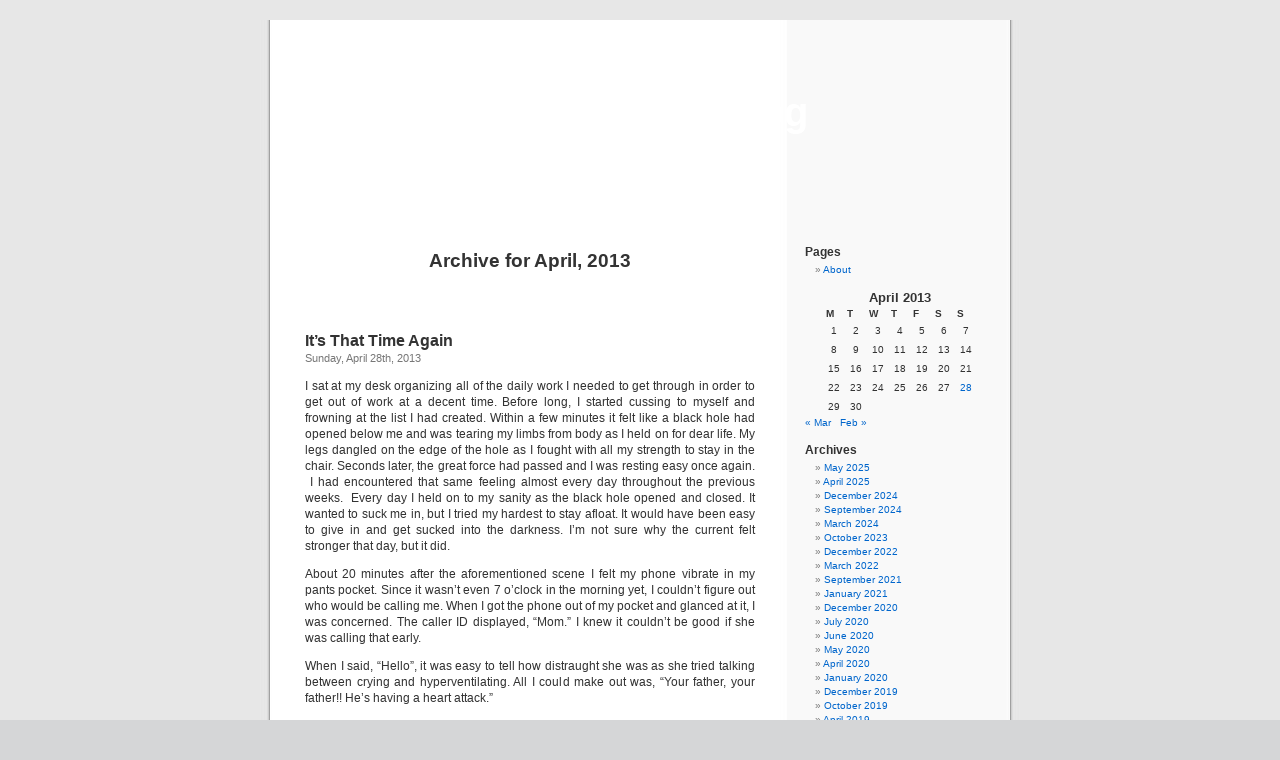

--- FILE ---
content_type: text/html; charset=UTF-8
request_url: http://toddmead.com/blog/?m=201304
body_size: 8497
content:
<!DOCTYPE html PUBLIC "-//W3C//DTD XHTML 1.0 Transitional//EN" "http://www.w3.org/TR/xhtml1/DTD/xhtml1-transitional.dtd">
<html xmlns="http://www.w3.org/1999/xhtml" lang="en-US">

<head profile="http://gmpg.org/xfn/11">
<meta http-equiv="Content-Type" content="text/html; charset=UTF-8" />

<title>April &laquo; 2013 &laquo;  Todd Mead&#039;s Blog</title>

<link rel="stylesheet" href="http://toddmead.com/blog/wp-content/themes/default/style.css" type="text/css" media="screen" />
<link rel="pingback" href="http://toddmead.com/blog/xmlrpc.php" />

<style type="text/css" media="screen">

	#page { background: url("http://toddmead.com/blog/wp-content/themes/default/images/kubrickbg-ltr.jpg") repeat-y top; border: none; }

</style>

 

<meta name='robots' content='max-image-preview:large' />
<link rel="alternate" type="application/rss+xml" title="Todd Mead&#039;s Blog &raquo; Feed" href="http://toddmead.com/blog/?feed=rss2" />
<link rel="alternate" type="application/rss+xml" title="Todd Mead&#039;s Blog &raquo; Comments Feed" href="http://toddmead.com/blog/?feed=comments-rss2" />
<script type="text/javascript">
window._wpemojiSettings = {"baseUrl":"https:\/\/s.w.org\/images\/core\/emoji\/14.0.0\/72x72\/","ext":".png","svgUrl":"https:\/\/s.w.org\/images\/core\/emoji\/14.0.0\/svg\/","svgExt":".svg","source":{"concatemoji":"http:\/\/toddmead.com\/blog\/wp-includes\/js\/wp-emoji-release.min.js?ver=6.2.8"}};
/*! This file is auto-generated */
!function(e,a,t){var n,r,o,i=a.createElement("canvas"),p=i.getContext&&i.getContext("2d");function s(e,t){p.clearRect(0,0,i.width,i.height),p.fillText(e,0,0);e=i.toDataURL();return p.clearRect(0,0,i.width,i.height),p.fillText(t,0,0),e===i.toDataURL()}function c(e){var t=a.createElement("script");t.src=e,t.defer=t.type="text/javascript",a.getElementsByTagName("head")[0].appendChild(t)}for(o=Array("flag","emoji"),t.supports={everything:!0,everythingExceptFlag:!0},r=0;r<o.length;r++)t.supports[o[r]]=function(e){if(p&&p.fillText)switch(p.textBaseline="top",p.font="600 32px Arial",e){case"flag":return s("\ud83c\udff3\ufe0f\u200d\u26a7\ufe0f","\ud83c\udff3\ufe0f\u200b\u26a7\ufe0f")?!1:!s("\ud83c\uddfa\ud83c\uddf3","\ud83c\uddfa\u200b\ud83c\uddf3")&&!s("\ud83c\udff4\udb40\udc67\udb40\udc62\udb40\udc65\udb40\udc6e\udb40\udc67\udb40\udc7f","\ud83c\udff4\u200b\udb40\udc67\u200b\udb40\udc62\u200b\udb40\udc65\u200b\udb40\udc6e\u200b\udb40\udc67\u200b\udb40\udc7f");case"emoji":return!s("\ud83e\udef1\ud83c\udffb\u200d\ud83e\udef2\ud83c\udfff","\ud83e\udef1\ud83c\udffb\u200b\ud83e\udef2\ud83c\udfff")}return!1}(o[r]),t.supports.everything=t.supports.everything&&t.supports[o[r]],"flag"!==o[r]&&(t.supports.everythingExceptFlag=t.supports.everythingExceptFlag&&t.supports[o[r]]);t.supports.everythingExceptFlag=t.supports.everythingExceptFlag&&!t.supports.flag,t.DOMReady=!1,t.readyCallback=function(){t.DOMReady=!0},t.supports.everything||(n=function(){t.readyCallback()},a.addEventListener?(a.addEventListener("DOMContentLoaded",n,!1),e.addEventListener("load",n,!1)):(e.attachEvent("onload",n),a.attachEvent("onreadystatechange",function(){"complete"===a.readyState&&t.readyCallback()})),(e=t.source||{}).concatemoji?c(e.concatemoji):e.wpemoji&&e.twemoji&&(c(e.twemoji),c(e.wpemoji)))}(window,document,window._wpemojiSettings);
</script>
<style type="text/css">
img.wp-smiley,
img.emoji {
	display: inline !important;
	border: none !important;
	box-shadow: none !important;
	height: 1em !important;
	width: 1em !important;
	margin: 0 0.07em !important;
	vertical-align: -0.1em !important;
	background: none !important;
	padding: 0 !important;
}
</style>
	<link rel='stylesheet' id='wp-block-library-css' href='http://toddmead.com/blog/wp-includes/css/dist/block-library/style.min.css?ver=6.2.8' type='text/css' media='all' />
<link rel='stylesheet' id='classic-theme-styles-css' href='http://toddmead.com/blog/wp-includes/css/classic-themes.min.css?ver=6.2.8' type='text/css' media='all' />
<style id='global-styles-inline-css' type='text/css'>
body{--wp--preset--color--black: #000000;--wp--preset--color--cyan-bluish-gray: #abb8c3;--wp--preset--color--white: #ffffff;--wp--preset--color--pale-pink: #f78da7;--wp--preset--color--vivid-red: #cf2e2e;--wp--preset--color--luminous-vivid-orange: #ff6900;--wp--preset--color--luminous-vivid-amber: #fcb900;--wp--preset--color--light-green-cyan: #7bdcb5;--wp--preset--color--vivid-green-cyan: #00d084;--wp--preset--color--pale-cyan-blue: #8ed1fc;--wp--preset--color--vivid-cyan-blue: #0693e3;--wp--preset--color--vivid-purple: #9b51e0;--wp--preset--gradient--vivid-cyan-blue-to-vivid-purple: linear-gradient(135deg,rgba(6,147,227,1) 0%,rgb(155,81,224) 100%);--wp--preset--gradient--light-green-cyan-to-vivid-green-cyan: linear-gradient(135deg,rgb(122,220,180) 0%,rgb(0,208,130) 100%);--wp--preset--gradient--luminous-vivid-amber-to-luminous-vivid-orange: linear-gradient(135deg,rgba(252,185,0,1) 0%,rgba(255,105,0,1) 100%);--wp--preset--gradient--luminous-vivid-orange-to-vivid-red: linear-gradient(135deg,rgba(255,105,0,1) 0%,rgb(207,46,46) 100%);--wp--preset--gradient--very-light-gray-to-cyan-bluish-gray: linear-gradient(135deg,rgb(238,238,238) 0%,rgb(169,184,195) 100%);--wp--preset--gradient--cool-to-warm-spectrum: linear-gradient(135deg,rgb(74,234,220) 0%,rgb(151,120,209) 20%,rgb(207,42,186) 40%,rgb(238,44,130) 60%,rgb(251,105,98) 80%,rgb(254,248,76) 100%);--wp--preset--gradient--blush-light-purple: linear-gradient(135deg,rgb(255,206,236) 0%,rgb(152,150,240) 100%);--wp--preset--gradient--blush-bordeaux: linear-gradient(135deg,rgb(254,205,165) 0%,rgb(254,45,45) 50%,rgb(107,0,62) 100%);--wp--preset--gradient--luminous-dusk: linear-gradient(135deg,rgb(255,203,112) 0%,rgb(199,81,192) 50%,rgb(65,88,208) 100%);--wp--preset--gradient--pale-ocean: linear-gradient(135deg,rgb(255,245,203) 0%,rgb(182,227,212) 50%,rgb(51,167,181) 100%);--wp--preset--gradient--electric-grass: linear-gradient(135deg,rgb(202,248,128) 0%,rgb(113,206,126) 100%);--wp--preset--gradient--midnight: linear-gradient(135deg,rgb(2,3,129) 0%,rgb(40,116,252) 100%);--wp--preset--duotone--dark-grayscale: url('#wp-duotone-dark-grayscale');--wp--preset--duotone--grayscale: url('#wp-duotone-grayscale');--wp--preset--duotone--purple-yellow: url('#wp-duotone-purple-yellow');--wp--preset--duotone--blue-red: url('#wp-duotone-blue-red');--wp--preset--duotone--midnight: url('#wp-duotone-midnight');--wp--preset--duotone--magenta-yellow: url('#wp-duotone-magenta-yellow');--wp--preset--duotone--purple-green: url('#wp-duotone-purple-green');--wp--preset--duotone--blue-orange: url('#wp-duotone-blue-orange');--wp--preset--font-size--small: 13px;--wp--preset--font-size--medium: 20px;--wp--preset--font-size--large: 36px;--wp--preset--font-size--x-large: 42px;--wp--preset--spacing--20: 0.44rem;--wp--preset--spacing--30: 0.67rem;--wp--preset--spacing--40: 1rem;--wp--preset--spacing--50: 1.5rem;--wp--preset--spacing--60: 2.25rem;--wp--preset--spacing--70: 3.38rem;--wp--preset--spacing--80: 5.06rem;--wp--preset--shadow--natural: 6px 6px 9px rgba(0, 0, 0, 0.2);--wp--preset--shadow--deep: 12px 12px 50px rgba(0, 0, 0, 0.4);--wp--preset--shadow--sharp: 6px 6px 0px rgba(0, 0, 0, 0.2);--wp--preset--shadow--outlined: 6px 6px 0px -3px rgba(255, 255, 255, 1), 6px 6px rgba(0, 0, 0, 1);--wp--preset--shadow--crisp: 6px 6px 0px rgba(0, 0, 0, 1);}:where(.is-layout-flex){gap: 0.5em;}body .is-layout-flow > .alignleft{float: left;margin-inline-start: 0;margin-inline-end: 2em;}body .is-layout-flow > .alignright{float: right;margin-inline-start: 2em;margin-inline-end: 0;}body .is-layout-flow > .aligncenter{margin-left: auto !important;margin-right: auto !important;}body .is-layout-constrained > .alignleft{float: left;margin-inline-start: 0;margin-inline-end: 2em;}body .is-layout-constrained > .alignright{float: right;margin-inline-start: 2em;margin-inline-end: 0;}body .is-layout-constrained > .aligncenter{margin-left: auto !important;margin-right: auto !important;}body .is-layout-constrained > :where(:not(.alignleft):not(.alignright):not(.alignfull)){max-width: var(--wp--style--global--content-size);margin-left: auto !important;margin-right: auto !important;}body .is-layout-constrained > .alignwide{max-width: var(--wp--style--global--wide-size);}body .is-layout-flex{display: flex;}body .is-layout-flex{flex-wrap: wrap;align-items: center;}body .is-layout-flex > *{margin: 0;}:where(.wp-block-columns.is-layout-flex){gap: 2em;}.has-black-color{color: var(--wp--preset--color--black) !important;}.has-cyan-bluish-gray-color{color: var(--wp--preset--color--cyan-bluish-gray) !important;}.has-white-color{color: var(--wp--preset--color--white) !important;}.has-pale-pink-color{color: var(--wp--preset--color--pale-pink) !important;}.has-vivid-red-color{color: var(--wp--preset--color--vivid-red) !important;}.has-luminous-vivid-orange-color{color: var(--wp--preset--color--luminous-vivid-orange) !important;}.has-luminous-vivid-amber-color{color: var(--wp--preset--color--luminous-vivid-amber) !important;}.has-light-green-cyan-color{color: var(--wp--preset--color--light-green-cyan) !important;}.has-vivid-green-cyan-color{color: var(--wp--preset--color--vivid-green-cyan) !important;}.has-pale-cyan-blue-color{color: var(--wp--preset--color--pale-cyan-blue) !important;}.has-vivid-cyan-blue-color{color: var(--wp--preset--color--vivid-cyan-blue) !important;}.has-vivid-purple-color{color: var(--wp--preset--color--vivid-purple) !important;}.has-black-background-color{background-color: var(--wp--preset--color--black) !important;}.has-cyan-bluish-gray-background-color{background-color: var(--wp--preset--color--cyan-bluish-gray) !important;}.has-white-background-color{background-color: var(--wp--preset--color--white) !important;}.has-pale-pink-background-color{background-color: var(--wp--preset--color--pale-pink) !important;}.has-vivid-red-background-color{background-color: var(--wp--preset--color--vivid-red) !important;}.has-luminous-vivid-orange-background-color{background-color: var(--wp--preset--color--luminous-vivid-orange) !important;}.has-luminous-vivid-amber-background-color{background-color: var(--wp--preset--color--luminous-vivid-amber) !important;}.has-light-green-cyan-background-color{background-color: var(--wp--preset--color--light-green-cyan) !important;}.has-vivid-green-cyan-background-color{background-color: var(--wp--preset--color--vivid-green-cyan) !important;}.has-pale-cyan-blue-background-color{background-color: var(--wp--preset--color--pale-cyan-blue) !important;}.has-vivid-cyan-blue-background-color{background-color: var(--wp--preset--color--vivid-cyan-blue) !important;}.has-vivid-purple-background-color{background-color: var(--wp--preset--color--vivid-purple) !important;}.has-black-border-color{border-color: var(--wp--preset--color--black) !important;}.has-cyan-bluish-gray-border-color{border-color: var(--wp--preset--color--cyan-bluish-gray) !important;}.has-white-border-color{border-color: var(--wp--preset--color--white) !important;}.has-pale-pink-border-color{border-color: var(--wp--preset--color--pale-pink) !important;}.has-vivid-red-border-color{border-color: var(--wp--preset--color--vivid-red) !important;}.has-luminous-vivid-orange-border-color{border-color: var(--wp--preset--color--luminous-vivid-orange) !important;}.has-luminous-vivid-amber-border-color{border-color: var(--wp--preset--color--luminous-vivid-amber) !important;}.has-light-green-cyan-border-color{border-color: var(--wp--preset--color--light-green-cyan) !important;}.has-vivid-green-cyan-border-color{border-color: var(--wp--preset--color--vivid-green-cyan) !important;}.has-pale-cyan-blue-border-color{border-color: var(--wp--preset--color--pale-cyan-blue) !important;}.has-vivid-cyan-blue-border-color{border-color: var(--wp--preset--color--vivid-cyan-blue) !important;}.has-vivid-purple-border-color{border-color: var(--wp--preset--color--vivid-purple) !important;}.has-vivid-cyan-blue-to-vivid-purple-gradient-background{background: var(--wp--preset--gradient--vivid-cyan-blue-to-vivid-purple) !important;}.has-light-green-cyan-to-vivid-green-cyan-gradient-background{background: var(--wp--preset--gradient--light-green-cyan-to-vivid-green-cyan) !important;}.has-luminous-vivid-amber-to-luminous-vivid-orange-gradient-background{background: var(--wp--preset--gradient--luminous-vivid-amber-to-luminous-vivid-orange) !important;}.has-luminous-vivid-orange-to-vivid-red-gradient-background{background: var(--wp--preset--gradient--luminous-vivid-orange-to-vivid-red) !important;}.has-very-light-gray-to-cyan-bluish-gray-gradient-background{background: var(--wp--preset--gradient--very-light-gray-to-cyan-bluish-gray) !important;}.has-cool-to-warm-spectrum-gradient-background{background: var(--wp--preset--gradient--cool-to-warm-spectrum) !important;}.has-blush-light-purple-gradient-background{background: var(--wp--preset--gradient--blush-light-purple) !important;}.has-blush-bordeaux-gradient-background{background: var(--wp--preset--gradient--blush-bordeaux) !important;}.has-luminous-dusk-gradient-background{background: var(--wp--preset--gradient--luminous-dusk) !important;}.has-pale-ocean-gradient-background{background: var(--wp--preset--gradient--pale-ocean) !important;}.has-electric-grass-gradient-background{background: var(--wp--preset--gradient--electric-grass) !important;}.has-midnight-gradient-background{background: var(--wp--preset--gradient--midnight) !important;}.has-small-font-size{font-size: var(--wp--preset--font-size--small) !important;}.has-medium-font-size{font-size: var(--wp--preset--font-size--medium) !important;}.has-large-font-size{font-size: var(--wp--preset--font-size--large) !important;}.has-x-large-font-size{font-size: var(--wp--preset--font-size--x-large) !important;}
.wp-block-navigation a:where(:not(.wp-element-button)){color: inherit;}
:where(.wp-block-columns.is-layout-flex){gap: 2em;}
.wp-block-pullquote{font-size: 1.5em;line-height: 1.6;}
</style>
<style id='akismet-widget-style-inline-css' type='text/css'>

			.a-stats {
				--akismet-color-mid-green: #357b49;
				--akismet-color-white: #fff;
				--akismet-color-light-grey: #f6f7f7;

				max-width: 350px;
				width: auto;
			}

			.a-stats * {
				all: unset;
				box-sizing: border-box;
			}

			.a-stats strong {
				font-weight: 600;
			}

			.a-stats a.a-stats__link,
			.a-stats a.a-stats__link:visited,
			.a-stats a.a-stats__link:active {
				background: var(--akismet-color-mid-green);
				border: none;
				box-shadow: none;
				border-radius: 8px;
				color: var(--akismet-color-white);
				cursor: pointer;
				display: block;
				font-family: -apple-system, BlinkMacSystemFont, 'Segoe UI', 'Roboto', 'Oxygen-Sans', 'Ubuntu', 'Cantarell', 'Helvetica Neue', sans-serif;
				font-weight: 500;
				padding: 12px;
				text-align: center;
				text-decoration: none;
				transition: all 0.2s ease;
			}

			/* Extra specificity to deal with TwentyTwentyOne focus style */
			.widget .a-stats a.a-stats__link:focus {
				background: var(--akismet-color-mid-green);
				color: var(--akismet-color-white);
				text-decoration: none;
			}

			.a-stats a.a-stats__link:hover {
				filter: brightness(110%);
				box-shadow: 0 4px 12px rgba(0, 0, 0, 0.06), 0 0 2px rgba(0, 0, 0, 0.16);
			}

			.a-stats .count {
				color: var(--akismet-color-white);
				display: block;
				font-size: 1.5em;
				line-height: 1.4;
				padding: 0 13px;
				white-space: nowrap;
			}
		
</style>
<link rel="https://api.w.org/" href="http://toddmead.com/blog/index.php?rest_route=/" /><link rel="EditURI" type="application/rsd+xml" title="RSD" href="http://toddmead.com/blog/xmlrpc.php?rsd" />
<link rel="wlwmanifest" type="application/wlwmanifest+xml" href="http://toddmead.com/blog/wp-includes/wlwmanifest.xml" />
<meta name="generator" content="WordPress 6.2.8" />
<style type='text/css'>
<!--#header { background: url('http://toddmead.com/blog/wp-content/themes/default/images/header-img.php?upper=88FF88&lower=006600') no-repeat bottom center; }
--></style>
</head>
<body class="archive date">
<div id="page">


<div id="header" role="banner">
	<div id="headerimg">
		<h1><a href="http://toddmead.com/blog/">Todd Mead&#039;s Blog</a></h1>
		<div class="description">Just another WordPress weblog</div>
	</div>
</div>
<hr />

	<div id="content" class="narrowcolumn" role="main">

		
 	   	  		<h2 class="pagetitle">Archive for April, 2013</h2>
 	  

		<div class="navigation">
			<div class="alignleft"></div>
			<div class="alignright"></div>
		</div>

				<div class="post-344 post type-post status-publish format-standard hentry category-uncategorized">
				<h3 id="post-344"><a href="http://toddmead.com/blog/?p=344" rel="bookmark" title="Permanent Link to It&#8217;s That Time Again">It&#8217;s That Time Again</a></h3>
				<small>Sunday, April 28th, 2013</small>

				<div class="entry">
					<p>I sat at my desk organizing all of the daily work I needed to get through in order to get out of work at a decent time. Before long, I started cussing to myself and frowning at the list I had created. Within a few minutes it felt like a black hole had opened below me and was tearing my limbs from body as I held on for dear life. My legs dangled on the edge of the hole as I fought with all my strength to stay in the chair. Seconds later, the great force had passed and I was resting easy once again.  I had encountered that same feeling almost every day throughout the previous weeks.  Every day I held on to my sanity as the black hole opened and closed. It wanted to suck me in, but I tried my hardest to stay afloat. It would have been easy to give in and get sucked into the darkness. I&#8217;m not sure why the current felt stronger that day, but it did.</p>
<p>About 20 minutes after the aforementioned scene I felt my phone vibrate in my pants pocket. Since it wasn&#8217;t even 7 o&#8217;clock in the morning yet, I couldn&#8217;t figure out who would be calling me. When I got the phone out of my pocket and glanced at it, I was concerned. The caller ID displayed, &#8220;Mom.&#8221; I knew it couldn&#8217;t be good if she was calling that early.</p>
<p>When I said, &#8220;Hello&#8221;, it was easy to tell how distraught she was as she tried talking between crying and hyperventilating. All I could make out was, &#8220;Your father, your father!! He&#8217;s having a heart attack.&#8221;</p>
<p>As panic raced through my body, I grabbed all of my belongings and ran out the door. I ran through the parking lot and jumped in my truck. Racing through the streets in Glens Falls I prayed that my father would live to see another day. I felt helpless as the greatest man I&#8217;ve ever known was fighting for his life about eight miles away. When I got to the ER the ambulance hadn&#8217;t arrived yet. I patiently waited, well as patiently as anyone could wait under the circumstances. The minutes ticked by as I stood by the door and waited. I couldn&#8217;t imagine what was taking so long.</p>
<p>Finally the ambulance pulled in and the medics raced to get my father inside the ER. I could easily here the commotion and didn&#8217;t know what to assume. I was scared. The greatest influence in my life was lying helpless on a gurney with a lot of doctors at his side. There was no problem seeing he was in a massive amount of pain. This surprised me as I had never known heart attack victims felt so much pain.</p>
<p>A few minutes after he was in the ER they rushed him off to put a stent in, in hopes of saving his life.  I hoped for the best, but I also mentally prepared myself for the worst. That&#8217;s when I realized you can&#8217;t really mentally prepare yourself for anything like that. I&#8217;ve always had fairly good mental control with a lot of things, but this was one of those instances I knew I didn&#8217;t stand a chance. I could pretend I was strong, but in reality I felt like a lost 10 year old child in the middle of a big city.  Not knowing what to do with myself, I found a corner seat in the waiting room. In situations like that I don&#8217;t like to be bothered. I know family members want to huddle close together and be there for one another, but I&#8217;m different. I&#8217;m quiet, reserved and I like to be alone with my thoughts. My father always respects that, too. If he knows something is wrong he might ask once or twice and if I don&#8217;t respond he quietly transitions to another topic. I&#8217;m more appreciative of that than he probably knows. I think it&#8217;s because we&#8217;re a lot alike in that way.</p>
<p>A few hours later the doctor came out to tell us everything that happened and what they did to curb the problem for the time being. I felt a little more comfortable, but I still knew it would be a long road ahead to get him back to the level he was at before the heart attack happened. Everyone said he would be feeling better than ever within a few months. I found it hard to believe and decided to go forward with a realistic attitude.</p>
<p>Now, a few months have passed and my father is getting around a little better than he was shortly after the heart attack. He&#8217;s still not quite as rough and tumble as he has always been, but I&#8217;m sure it will take a while before he feels more comfortable. He&#8217;s going to cardiac rehabilitation three times a week. He has been progressing very well. I still worry about him. His breathing is still labored and he still has a lot of blockage on the other side. The blockage is being treated with medication for now, so I&#8217;ll hope for the best.</p>
<p>I realize how lucky I am to still have both of my parents with me as I go into my mid 40s. Even more amazing is the fact they&#8217;ve been married for 48 years. Wow!!! How lucky am I? Nobody has to tell me because I know wholeheartedly. Both of my parents have always been the best role models I ever could have asked for. I find it amazing how kids are always asked who their heroes are and they name a bunch of athletic figures. I&#8217;ve always believed my parents are my heroes. Without them I would be a totally different person. I believe they&#8217;ve molded me to be the best person I can be. I&#8217;m sure I haven&#8217;t measured up to the standard they&#8217;ve set for me, but I&#8217;ve given it my best. I also know they&#8217;re proud of me and they succeed when I succeed.</p>
<p>That last statement tells me that it is time for me to venture toward a few new goals. I need to get on the road, figure out exactly what I need to do, and just do it. It&#8217;s that time again and I&#8217;m ready. Over the next few months I&#8217;ll make a decision on what project I want to dive into and I&#8217;ll pursue it with 100% conviction&#8230;&#8230;&#8230;&#8230;&#8230;&#8230;.until then, maybe I&#8217;ll see you in my travels. God bless&#8212;&#8212;&#8212;&#8212;&#8212;&#8212;-&gt;</p>
				</div>

				<p class="postmetadata"> Posted in <a href="http://toddmead.com/blog/?cat=1" rel="category">Uncategorized</a> |   <a href="http://toddmead.com/blog/?p=344#comments">3 Comments &#187;</a></p>

			</div>

		
		<div class="navigation">
			<div class="alignleft"></div>
			<div class="alignright"></div>
		</div>
		</div>

	<div id="sidebar" role="complementary">
		<ul>
			<li id="pages-2" class="widget widget_pages"><h2 class="widgettitle">Pages</h2>
			<ul>
				<li class="page_item page-item-2"><a href="http://toddmead.com/blog/?page_id=2">About</a></li>
			</ul>

			</li><li id="calendar-2" class="widget widget_calendar"><div id="calendar_wrap" class="calendar_wrap"><table id="wp-calendar" class="wp-calendar-table">
	<caption>April 2013</caption>
	<thead>
	<tr>
		<th scope="col" title="Monday">M</th>
		<th scope="col" title="Tuesday">T</th>
		<th scope="col" title="Wednesday">W</th>
		<th scope="col" title="Thursday">T</th>
		<th scope="col" title="Friday">F</th>
		<th scope="col" title="Saturday">S</th>
		<th scope="col" title="Sunday">S</th>
	</tr>
	</thead>
	<tbody>
	<tr><td>1</td><td>2</td><td>3</td><td>4</td><td>5</td><td>6</td><td>7</td>
	</tr>
	<tr>
		<td>8</td><td>9</td><td>10</td><td>11</td><td>12</td><td>13</td><td>14</td>
	</tr>
	<tr>
		<td>15</td><td>16</td><td>17</td><td>18</td><td>19</td><td>20</td><td>21</td>
	</tr>
	<tr>
		<td>22</td><td>23</td><td>24</td><td>25</td><td>26</td><td>27</td><td><a href="http://toddmead.com/blog/?m=20130428" aria-label="Posts published on April 28, 2013">28</a></td>
	</tr>
	<tr>
		<td>29</td><td>30</td>
		<td class="pad" colspan="5">&nbsp;</td>
	</tr>
	</tbody>
	</table><nav aria-label="Previous and next months" class="wp-calendar-nav">
		<span class="wp-calendar-nav-prev"><a href="http://toddmead.com/blog/?m=201303">&laquo; Mar</a></span>
		<span class="pad">&nbsp;</span>
		<span class="wp-calendar-nav-next"><a href="http://toddmead.com/blog/?m=201402">Feb &raquo;</a></span>
	</nav></div></li><li id="archives-2" class="widget widget_archive"><h2 class="widgettitle">Archives</h2>
			<ul>
					<li><a href='http://toddmead.com/blog/?m=202505'>May 2025</a></li>
	<li><a href='http://toddmead.com/blog/?m=202504'>April 2025</a></li>
	<li><a href='http://toddmead.com/blog/?m=202412'>December 2024</a></li>
	<li><a href='http://toddmead.com/blog/?m=202409'>September 2024</a></li>
	<li><a href='http://toddmead.com/blog/?m=202403'>March 2024</a></li>
	<li><a href='http://toddmead.com/blog/?m=202310'>October 2023</a></li>
	<li><a href='http://toddmead.com/blog/?m=202212'>December 2022</a></li>
	<li><a href='http://toddmead.com/blog/?m=202203'>March 2022</a></li>
	<li><a href='http://toddmead.com/blog/?m=202109'>September 2021</a></li>
	<li><a href='http://toddmead.com/blog/?m=202101'>January 2021</a></li>
	<li><a href='http://toddmead.com/blog/?m=202012'>December 2020</a></li>
	<li><a href='http://toddmead.com/blog/?m=202007'>July 2020</a></li>
	<li><a href='http://toddmead.com/blog/?m=202006'>June 2020</a></li>
	<li><a href='http://toddmead.com/blog/?m=202005'>May 2020</a></li>
	<li><a href='http://toddmead.com/blog/?m=202004'>April 2020</a></li>
	<li><a href='http://toddmead.com/blog/?m=202001'>January 2020</a></li>
	<li><a href='http://toddmead.com/blog/?m=201912'>December 2019</a></li>
	<li><a href='http://toddmead.com/blog/?m=201910'>October 2019</a></li>
	<li><a href='http://toddmead.com/blog/?m=201904'>April 2019</a></li>
	<li><a href='http://toddmead.com/blog/?m=201903'>March 2019</a></li>
	<li><a href='http://toddmead.com/blog/?m=201803'>March 2018</a></li>
	<li><a href='http://toddmead.com/blog/?m=201802'>February 2018</a></li>
	<li><a href='http://toddmead.com/blog/?m=201801'>January 2018</a></li>
	<li><a href='http://toddmead.com/blog/?m=201708'>August 2017</a></li>
	<li><a href='http://toddmead.com/blog/?m=201705'>May 2017</a></li>
	<li><a href='http://toddmead.com/blog/?m=201702'>February 2017</a></li>
	<li><a href='http://toddmead.com/blog/?m=201612'>December 2016</a></li>
	<li><a href='http://toddmead.com/blog/?m=201608'>August 2016</a></li>
	<li><a href='http://toddmead.com/blog/?m=201606'>June 2016</a></li>
	<li><a href='http://toddmead.com/blog/?m=201601'>January 2016</a></li>
	<li><a href='http://toddmead.com/blog/?m=201506'>June 2015</a></li>
	<li><a href='http://toddmead.com/blog/?m=201502'>February 2015</a></li>
	<li><a href='http://toddmead.com/blog/?m=201501'>January 2015</a></li>
	<li><a href='http://toddmead.com/blog/?m=201409'>September 2014</a></li>
	<li><a href='http://toddmead.com/blog/?m=201404'>April 2014</a></li>
	<li><a href='http://toddmead.com/blog/?m=201403'>March 2014</a></li>
	<li><a href='http://toddmead.com/blog/?m=201402'>February 2014</a></li>
	<li><a href='http://toddmead.com/blog/?m=201304'>April 2013</a></li>
	<li><a href='http://toddmead.com/blog/?m=201303'>March 2013</a></li>
	<li><a href='http://toddmead.com/blog/?m=201209'>September 2012</a></li>
	<li><a href='http://toddmead.com/blog/?m=201205'>May 2012</a></li>
	<li><a href='http://toddmead.com/blog/?m=201204'>April 2012</a></li>
	<li><a href='http://toddmead.com/blog/?m=201203'>March 2012</a></li>
	<li><a href='http://toddmead.com/blog/?m=201202'>February 2012</a></li>
	<li><a href='http://toddmead.com/blog/?m=201201'>January 2012</a></li>
	<li><a href='http://toddmead.com/blog/?m=201112'>December 2011</a></li>
	<li><a href='http://toddmead.com/blog/?m=201110'>October 2011</a></li>
	<li><a href='http://toddmead.com/blog/?m=201109'>September 2011</a></li>
	<li><a href='http://toddmead.com/blog/?m=201108'>August 2011</a></li>
	<li><a href='http://toddmead.com/blog/?m=201107'>July 2011</a></li>
	<li><a href='http://toddmead.com/blog/?m=201106'>June 2011</a></li>
	<li><a href='http://toddmead.com/blog/?m=201105'>May 2011</a></li>
	<li><a href='http://toddmead.com/blog/?m=201104'>April 2011</a></li>
	<li><a href='http://toddmead.com/blog/?m=201103'>March 2011</a></li>
	<li><a href='http://toddmead.com/blog/?m=201102'>February 2011</a></li>
	<li><a href='http://toddmead.com/blog/?m=201101'>January 2011</a></li>
	<li><a href='http://toddmead.com/blog/?m=201012'>December 2010</a></li>
	<li><a href='http://toddmead.com/blog/?m=201010'>October 2010</a></li>
	<li><a href='http://toddmead.com/blog/?m=201009'>September 2010</a></li>
	<li><a href='http://toddmead.com/blog/?m=201008'>August 2010</a></li>
	<li><a href='http://toddmead.com/blog/?m=201007'>July 2010</a></li>
	<li><a href='http://toddmead.com/blog/?m=201006'>June 2010</a></li>
	<li><a href='http://toddmead.com/blog/?m=201005'>May 2010</a></li>
	<li><a href='http://toddmead.com/blog/?m=201004'>April 2010</a></li>
	<li><a href='http://toddmead.com/blog/?m=201002'>February 2010</a></li>
	<li><a href='http://toddmead.com/blog/?m=201001'>January 2010</a></li>
	<li><a href='http://toddmead.com/blog/?m=200911'>November 2009</a></li>
	<li><a href='http://toddmead.com/blog/?m=200910'>October 2009</a></li>
	<li><a href='http://toddmead.com/blog/?m=200909'>September 2009</a></li>
	<li><a href='http://toddmead.com/blog/?m=200908'>August 2009</a></li>
	<li><a href='http://toddmead.com/blog/?m=200907'>July 2009</a></li>
	<li><a href='http://toddmead.com/blog/?m=200906'>June 2009</a></li>
	<li><a href='http://toddmead.com/blog/?m=200905'>May 2009</a></li>
	<li><a href='http://toddmead.com/blog/?m=200904'>April 2009</a></li>
	<li><a href='http://toddmead.com/blog/?m=200903'>March 2009</a></li>
	<li><a href='http://toddmead.com/blog/?m=200902'>February 2009</a></li>
			</ul>

			</li>
		<li id="recent-posts-2" class="widget widget_recent_entries">
		<h2 class="widgettitle">Recent Posts</h2>
		<ul>
											<li>
					<a href="http://toddmead.com/blog/?p=652">Blessed with the Best Mother</a>
									</li>
											<li>
					<a href="http://toddmead.com/blog/?p=650">A Storyteller of Business</a>
									</li>
											<li>
					<a href="http://toddmead.com/blog/?p=648">Goodbye 2024</a>
									</li>
											<li>
					<a href="http://toddmead.com/blog/?p=643">A Hug, a Handshake and a Walk Back in Time</a>
									</li>
											<li>
					<a href="http://toddmead.com/blog/?p=637">Unexpected Blessings</a>
									</li>
					</ul>

		</li>		</ul>
	</div>



<hr />
<div id="footer" role="contentinfo">
<!-- If you'd like to support WordPress, having the "powered by" link somewhere on your blog is the best way; it's our only promotion or advertising. -->
	<p>
		Todd Mead&#039;s Blog is proudly powered by <a href="http://wordpress.org/">WordPress</a>		<br /><a href="http://toddmead.com/blog/?feed=rss2">Entries (RSS)</a> and <a href="http://toddmead.com/blog/?feed=comments-rss2">Comments (RSS)</a>.		<!-- 23 queries. 0.151 seconds. -->
	</p>
</div>
</div>

<!-- Gorgeous design by Michael Heilemann - http://binarybonsai.com/kubrick/ -->

		</body>
</html>
